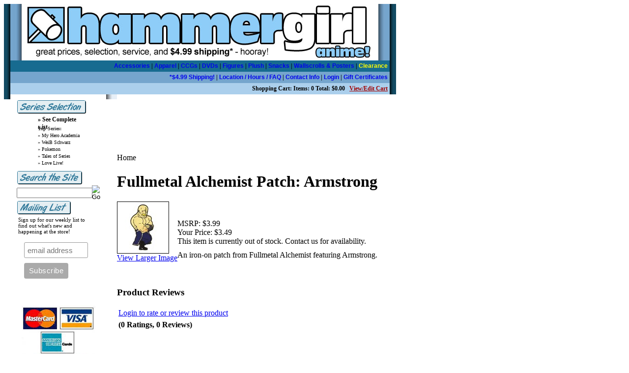

--- FILE ---
content_type: text/html; charset=utf-8
request_url: https://www.hammergirlanime.com/fullmetalalchemistpatcharmstrong.aspx
body_size: 11391
content:


<!DOCTYPE html PUBLIC "-//W3C//DTD XHTML 1.0 Transitional//EN" "http://www.w3.org/TR/xhtml1/DTD/xhtml1-transitional.dtd">

<html xmlns="http://www.w3.org/1999/xhtml" lang="en">
<head id="ctl00_headTag"><title>
	Fullmetal Alchemist Patch: Armstrong
</title>
    <script type="text/javascript" src="/scripts/jquery-3.5.1.min.js" integrity='sha384-ZvpUoO/+PpLXR1lu4jmpXWu80pZlYUAfxl5NsBMWOEPSjUn/6Z/hRTt8+pR6L4N2' crossorigin='anonymous'></script>
    <script type="text/javascript" src="/scripts/jquery-ui-1.13.0.min.js" integrity='sha384-GH7wmqAxDa43XGS89eXGbziWEki6l/Smy1U+dAI7ZbxlrLsmal+hLlTMqoPIIg1V' crossorigin='anonymous'></script>
    <script type="text/javascript" src="/scripts/json2.js" integrity='sha384-rY3wIRyRmLeQV74T/sN7A3vmSdmaUvjIIzs0Z0cxcwXDHrUumbS3B3u18KlipZ2i' crossorigin='anonymous'></script>
    <script type="text/javascript" src="/scripts/jstorage.js" integrity='sha384-oC7ifurXSiCOGfj0Uy8BEQzbYTql7TzwHA8cE+mQY4skImVU0TX2RYBBKdXDs5cp' crossorigin='anonymous'></script>

    <link type="text/css" rel="stylesheet" href="/custom.css.aspx?theme=86&amp;112831" /><link rel="image_src" href="http://www.hammergirlanime.com/prodimg/accessories/ge7073/ge7109a.jpg" /><link rel="stylesheet" type="text/css" href="/scripts/jQueryUiStyles/jquery-ui.min.css" /><meta name="description" content="An online anime store with unbeatable selection, great prices, and affordable shipping. Check it out!" /><meta name="keywords" content="FMA,fullmetal alchemist,ed,al,roy,armstrong,winry,lust" /><meta property="og:title" content="Fullmetal Alchemist Patch: Armstrong" /><meta property="og:description" /><meta property="og:image" content="http://www.hammergirlanime.com/prodimg/accessories/ge7073/ge7109a.jpg" /><meta property="og:site_name" content="Hammergirl Anime - Anime Store, with Figures, Apparel, Posters, and more!" /><meta property="og:url" content="http://www.hammergirlanime.com/fullmetalalchemistpatcharmstrong.aspx" /><link rel="canonical" href="https://www.hammergirlanime.com/fullmetalalchemistpatcharmstrong.aspx" /><link rel="stylesheet" href="/themes/migration-1/css/migration.css" type="text/css" /><link rel="stylesheet" href="/themes/migration-1/css/y4x_custom.css" type="text/css" /><link rel="stylesheet" href="/themes/migration-1/css/x4x_style.css" type="text/css" />
    <script type="text/javascript" src="/scripts/storefront.js" integrity='sha384-wZ3DIKW9ZSoCKqJd55/BNLEcz3mgQhgMwHCw/jwN8k3RG+Hr9bq6e6m10w1YVJqQ' crossorigin='anonymous'></script>
    <script type="text/javascript" src="/scripts/storefront.ie10.js" integrity='sha384-9qRZorpiHcWTyPYogrGSXMS7WL+BQqd4f8L1TM8QShlm70sVe2mrRGcdOVqWssZ2' crossorigin='anonymous'></script>
    <script type="text/javascript" src="/scripts/jquery.producthistory.js" integrity='sha384-mGvZy9PlgY3eQGscCu2QBJCfNYGTuq65xdGE0VNdMv45A6y3R+TxUjF5aIZ+uLx3' crossorigin='anonymous'></script>
    
    <style type="text/css" media="all">
        .product-detail #additional {float:left;margin:10px 0 0;width:100%;}
        .product-detail #additional ul.tabs {float:left;width:100%; list-style-type:none !important; margin-left: 0px !important; padding-left: 0px !important; margin-right: 0px !important; padding-right: 0px !important;}
        .product-detail #additional ul.tabs li {float:left;width:24%;font-size:12px;text-align:center;border:1px solid #ddd;background:url(/images/item-bg.gif) repeat-x left bottom;}
        .product-detail #additional ul.tabs li.tab-desc {border-left:none;}
        .product-detail #additional ul.tabs li.active {background:#fff;border-bottom:none;}
        .product-detail #additional ul.tabs li a {display:block;padding:10px;text-decoration:none;color:#666;}
        .product-detail #additional ul.tabs li.active a {font-weight:bold;color:#333;}
        #quantity-discounts {float:left;}
        .updateProgress {display: block;position: relative;background-color: #fff;filter: alpha(opacity=70);-moz-opacity: 0.7;opacity: 0.7;padding: 0px;margin: 0px;border: 0px;background-image: url("/images/indicator.gif");background-repeat: no-repeat;background-position: center center;z-index: 100000;}
    </style>
<script language="JavaScript" src="https://seal.networksolutions.com/siteseal/javascript/siteseal.js" type="text/javascript"></script>
<meta http-equiv="content-type" content="text/html; charset=utf-8" /><meta http-equiv="content-language" content="en-us" /></head>

<body id="ctl00_bodyTag" class="product-page-type fullmetalalchemistpatcharmstrong-page">

    <form name="aspnetForm" method="post" action="./fullmetalalchemistpatcharmstrong.aspx" id="aspnetForm">
<div>
<input type="hidden" name="__EVENTTARGET" id="__EVENTTARGET" value="" />
<input type="hidden" name="__EVENTARGUMENT" id="__EVENTARGUMENT" value="" />
<input type="hidden" name="__VIEWSTATE" id="__VIEWSTATE" value="IHiRSqXhBm4mMSA5Er2/oFo0kMcfyDzbHOUHVB7EWML2pvmziq/Ouo6x7RpgUs0Do45fWWIKgGIVQCP+BGGrmukgPVVBhrxaUjy8rXQKDl4gad9oWfNKwr/2VOQCWImq7ZqAa02tKfoCLKOtOzCsjzSN0y0QKmJhKhOHaHKz5Ki6u09gJi23uvXq7gOhHrbfsWFJdDj0F3OSIcWjgatR+M+Bs1Jgx9Fg7EoFtgjDzzbHuxtE/g1PAYTfmey81p4+nhxg13wvi2sI3yoLDQysyWSkH0v1SiUir5SI9i+QfyfIqxnKNj9R2QvrOfrYtDmBnPEx9ztYabHnHzHQFauqmDrwT3tq9qcMh868B8YSqzHnbplLSzvldkcZTALtbWqOo5XUVrsjGfOPaKYdbtQsCeOC/Tpz4g86VKYQVwgwopAEYpa6+8xVyrFA5vjGsc0vDXbldwzp37ep/CJw2FbdGTNn5ApIAOT/odGCq7j2EGf8hrEISJIkhFNaClB4ykqiS4+f/Mbv8PvoVX+uM9DULjaPaV4H8XyHkF+e2mVsM+wVUI9qnqtDC2rjj60sAa3t+GMOdpuiHUHkn5ilz5vLK4aSu8UQB00Zt5KIBCYBP+CUrOI0Vyj6bjLE8PsiAjx3Vx7fp6EevHr7n4DhfBI/HjM0a7bwsIxzcTpqEC3pjIWtqvpIVOmmVMuu2nuOwk+U9pEJzkO7dQgI+EGOwReMKTRasQ0Wr5pTZrRpyKyxxtdkOOlDYIVo/nYO/Ecs91jCizrpO/XJulq72PwHr8KWAgcrM0KRbWlkzaPH/OyZdrAmARJVG+50RWibiVnT4UDqAG9WJy0tUf1TjSbI7DFoVqOfWRzCQLoYinUM9uo4gvoJDF0KcT3+eYAWZkwV28r+jQM2dkurgjWpVaIzgevVIBB9NHNx6GpoMXswl2nnHmffXkIqpxZ47cJfOGTeFB/yDqMtNE7E6jKKMk2rQ9z7lsg+eYGacjkVP82aJV/qL8XgnjtxXi9PaR4u520JZHE8Wd7aSRiiNj2hTQ/gDPxIH8TJ6/1nnvu3f/D1Te/MimK9cxpL7MKpPMAoXlvuveiDpDTrTaOrL1377sceJmfM53g5WZw8A+DmSfY3bpHBMCAm/4Kx49FZncmQCICEIOAdYuKNM6YXJbbrKY1ZLhdD9zul9nNw2Oaorlj7yflJyW8+q3mKfOK1BNt7hYUHB+cim+VHBB54LaCfHi7nTFywgMeNKbLUjdJn13Cpr/30XrA=" />
</div>

<script type="text/javascript">
//<![CDATA[
var theForm = document.forms['aspnetForm'];
if (!theForm) {
    theForm = document.aspnetForm;
}
function __doPostBack(eventTarget, eventArgument) {
    if (!theForm.onsubmit || (theForm.onsubmit() != false)) {
        theForm.__EVENTTARGET.value = eventTarget;
        theForm.__EVENTARGUMENT.value = eventArgument;
        theForm.submit();
    }
}
//]]>
</script>


<script src="/WebResource.axd?d=pynGkmcFUV13He1Qd6_TZAG0REM8qqEBAHCZinHsmTftbBz8ARFqQG4SmTbTGQGNsxByiuhhp7M8BL__qlDclA2&amp;t=638259264720000000" type="text/javascript"></script>


<script src="/ScriptResource.axd?d=NJmAwtEo3Ipnlaxl6CMhvtsjOePWILLXcWxlwCsHYz8fzRI9N5f0JccCBUsBm33EENLZXDYwZteS25FdzlV0igVEWzubi67r3jAiJ3i-Sz9kW0feR-VvdZFL844GJHYGuTW7fGD09j6SX6uvNV2Oe-XsnzpZhTrgTJSBMIzc6Ho1&amp;t=ffffffffb1d0f179" type="text/javascript"></script>
<script src="/ScriptResource.axd?d=dwY9oWetJoJoVpgL6Zq8ODn6mY9ix_887qsASlhK_vTw8AMA8PPR6IrMWs6QekhgoBeNs0izHBQ96rkU8iFXd95XYcpwleh_m016WsHkHKye3D16O_Li6Ay_wDz-uYcv1BH84cWSb30mu8pq8vUXCyqjWfvUgbpIFFJaaE3GFNA1&amp;t=ffffffffb1d0f179" type="text/javascript"></script>
<div>

	<input type="hidden" name="__VIEWSTATEGENERATOR" id="__VIEWSTATEGENERATOR" value="1314A63E" />
	<input type="hidden" name="__SCROLLPOSITIONX" id="__SCROLLPOSITIONX" value="0" />
	<input type="hidden" name="__SCROLLPOSITIONY" id="__SCROLLPOSITIONY" value="0" />
	<input type="hidden" name="__VIEWSTATEENCRYPTED" id="__VIEWSTATEENCRYPTED" value="" />
	<input type="hidden" name="__EVENTVALIDATION" id="__EVENTVALIDATION" value="a3LDjsQs4Q/iB6HRGafvLf4gnsiQvARriyHmSyRUs3vgXa/CaW04Tqbx5D8V6n3rr9QlfrlJoD7+AwyZu1MTQyI8tQtbNoshcMHkVPEXEA3mawc01CFucaf9TZZ0aHT1+25sXwQsGAKZCsKWW94CDbhJFwWxroSCGn9mh9Dw64Y=" />
</div>
        

        

        

        <div id="wrapper">
            <table id="ctl00_container" class="page-container" cellspacing="0" cellpadding="0" border="0" style="border-collapse:collapse;">
	<tr id="ctl00_header">
		<td id="ctl00_headerContent" class="page-header"><table cellspacing="0" cellpadding="0" width="100%"><tbody><tr><td><style>
table.data td { text-decoration:none;}
table.data a { text-decoration:none;}
table.data a:link          {
color:0000EE
}
table.data a:visited      {
color:0000EE
}
table.data a:active       {
color:4444EE
}
table.data a:hover        {
color:4444EE
}


a.topper        {
color:FFFFFF;
font-size:12px;
font-family:arial;
text-decoration:none;
}

a.topper:hover        {
<table cellspacing="0" cellpadding="0" width="100%"><tbody><tr><td><style>
table.data td { text-decoration:none;}
table.data a { text-decoration:none;}
table.data a:link          {
color:0000EE
}
table.data a:visited      {
color:0000EE
}
table.data a:active       {
color:4444EE
}
table.data a:hover        {
color:4444EE
}


a.topper        {
color:FFFFFF;
font-size:12px;
font-family:arial;
text-decoration:none;
}

a.topper:hover        {
color:FFFFFF;
text-decoration:underline;
}

</style>
<table width="798" bgcolor=#75A5CD cellspacing=0 cellpadding=0><tr><td width=13 background="/layout/fullshadl.gif"><img src="/layout/fullshadl.gif" width=13 height=13></td><td valign=top align=center>
<table width=772 cellspacing=0 cellpadding=0 bgcolor=#75A5CD>
<tr><td width="100%" align=center><a href="/"><img border=0 src="/layout/headerhammergirllogo.jpg" width=762 height=115></a></td>
</tr></table>
<table width="772"  cellspacing=0 cellpadding=4 bgcolor=#FFFFFF><tr><td width="10" bgcolor=#176B90 align=left><font style="font-size:12px" color=#FFFFFF>&nbsp;</td>
<td width="762" bgcolor=#176B90 align=right><font style="font-size:12px"><b><a class="topper" href="/index.asp?PageAction=VIEWCATS&amp;Category=8">Accessories</a> |
<a class="topper" href="/index.asp?PageAction=VIEWCATS&amp;Category=7">Apparel</a> |
<a class="topper" href="/ccgandtradingcards.aspx">CCGs</a> |
<a class="topper" href="/index.asp?PageAction=VIEWCATS&amp;Category=4">DVDs</a> |
<a class="topper" href="/index.asp?PageAction=VIEWCATS&amp;Category=6">Figures</a> |
<a class="topper" href="/index.asp?PageAction=VIEWCATS&amp;Category=12">Plush</a> |

<a class="topper" href="/index.asp?PageAction=VIEWCATS&amp;Category=9">Snacks</a>  |
<a class="topper" href="/index.asp?PageAction=VIEWCATS&amp;Category=3">Wallscrolls & Posters</a>  |
<a class="topper" href="/index.asp?PageAction=VIEWCATS&amp;Category=769"><font color=yellow>Clearance</font></a>

</b></font></td></tr><tr><td width="10" bgcolor=#75A5CD align=left><font style="font-size:12px" color=#FFFFFF></td><td width="762" bgcolor=#75A5CD align=right><font style="font-size:12px"><b>
<a class="topper" href="/shipping-policy.aspx#499">*$4.99 Shipping!</a> |
<a class="topper" href="/index.asp?PageAction=COMPANY">Location / Hours / FAQ</a> |
<a class="topper" href="/index.asp?PageAction=CONTACTUS">Contact Info</a> |
<a class="topper" href="/index.asp?PageAction=LOGIN">Login</a> | <a class="topper" href="/index.asp?PageAction=VIEWPROD&ProdID=3052">Gift Certificates</a></b></font></td></tr>
<tr><td width="10" bgcolor=#ABCFEC align=center></td><td width="762" bgcolor=#ABCFEC align=right><font style="font-size:12px" color=#000000><b>
Shopping Cart: Items: 0 Total: $0.00 &nbsp;&nbsp;<a href="https://www.hammergirlanime.com/cart.aspx"><font color=#a10000><u>View/Edit Cart</u></font></a></b></font></td></tr></table>
</td><td width=13 background="/layout/fullshad.gif"><img src="/layout/fullshad.gif""></td></tr></table></td></tr></tbody></table></td>
	</tr><tr id="ctl00_body" class="page-body">
		<td id="ctl00_bodyContent" class="page-body-content">
                        <div role="main">
                            <table id="ctl00_columns" class="page-body-columns" cellspacing="0" cellpadding="0" border="0" style="border-collapse:collapse;">
			<tr>
				<td id="ctl00_leftColumn" class="page-column-left"><table width=230 background="/layout/leftcolbg.gif" style="background-repeat: repeat-x">
  <tr>
    <td width=25>&nbsp;</td>
    <td width=170 valign=top><table border="0" width="170" border="0" cellpadding="0" style="border-collapse: collapse" bgcolor=#FFFFFF>
  <tr>
    <td valign="top" align=left><style type="text/css">
.leftsmall{
font-size:10px !important;
color:#000000 !important;
text-decoration:none !important;
font-weight: normal !important;
}

.leftsmall:hover{
font-size:10px !important;
color:#A13333 !important;
text-decoration:underline !important;
font-weight: normal !important;
}


ul.leftsmall{
list-style-type: none;
font-size:10px;
}

li.leftsmall{
height: 14px;
list-style-type: none;
font-size:10px;
color:#000000;
text-decoration:none;
}

li.leftsmall:hover{
list-style-type: none;
color:#A13333;
text-decoration:none;
}


a.left{
color:#000000;
text-decoration:none;
}

a.left:hover{
color:#A13333;
text-decoration:underline;
}


ul.left{
padding-top:0px;
padding-bottom:0px;
margin-top:0px;
margin-bottom:0px;
font-size:12px;
list-style-type: none;
}

li.left{
height: 14px;
font-size:12px;
list-style-type: none;
color:#000000;
text-decoration:none;
}

li.left:hover{
font-size:12px;
list-style-image: none;
color:#A13333;
text-decoration:none;
}

</style>
      <img src="/layout/hgspacerwhite.gif" height=8 width=8><br>
      <img border="0" src="/layout/sidebar/series.gif" alt="Series Search">
      <table width=140>
        <tr>
          <td valign=top align=left><ul class="left">
              <li class="left"><a class="left" href="/index.asp?PageAction=VIEWCATS&Category=16"><b>&#187; See Complete List</b></a></li>
              <img style="margin-top:2px" src="/layout/hgspacerwhite.gif" height=4 width=4><br>
              <li class="leftsmall"><font color=#333333><b>Top Series:</b></font></li>
              <li class="leftsmall"><a class="leftsmall" href="/index.asp?PageAction=VIEWCATS&Category=1475">&#187; My Hero Academia</a></li>
              <li class="leftsmall"><a class="leftsmall" href="/index.asp?PageAction=VIEWCATS&Category=1070">&#187; WeiB Schwarz</a></li>
              <li class="leftsmall"><a class="leftsmall" href="/index.asp?PageAction=VIEWCATS&Category=468">&#187; Pokemon</a></li>
              <li class="leftsmall"><a class="leftsmall" href="/index.asp?PageAction=VIEWCATS&Category=1585">&#187; Tales of Series</a></li>
              <li class="leftsmall"><a class="leftsmall" href="/index.asp?PageAction=VIEWCATS&Category=1171">&#187; Love Live!</a></li>
            </ul></td>
        </tr>
      </table>
      <img src="/layout/hgspacerwhite.gif" height=4 width=4><br>
      <img border="0" src="/layout/sidebar/search.gif" alt="Search the Site">
			
      <div id="searchBox">
	<table border="0" cellpadding="0" cellspacing="0" class="mod-body " style="width:100%;">
					<tr>
						<td class="mod-body-tl"></td><td class="mod-body-tp"></td><td class="mod-body-tr"></td>
					</tr><tr>
						<td class="mod-body-lt"></td><td class="mod-body-body">
		<div id="ctl00_ctl03_ctl01_pnlSearch" onkeypress="javascript:return WebForm_FireDefaultButton(event, &#39;ctl00_ctl03_ctl01_imbGo&#39;)">
							
			<table cellpadding="0" cellspacing="0" style="margin: 0; padding: 0; border: none; border-collapse: collapse;">
				<tr>
					<td style="padding-right: 7px; width: 100%">
						<input name="ctl00$ctl03$ctl01$txtSearch" type="text" maxlength="100" id="ctl00_ctl03_ctl01_txtSearch" class="textbox search-module-text" style="width:100%;" />
					</td>
					<td style="text-align: right;">
						<input type="image" name="ctl00$ctl03$ctl01$imbGo" id="ctl00_ctl03_ctl01_imbGo" src="/themes/migration-1/images/buttons/mod_btn_go.gif" alt="Go" style="border-width:0px;" />
					</td>
				</tr>
			</table>
		
						</div>
		
	</td><td class="mod-body-rt"></td>
					</tr><tr>
						<td class="mod-body-bl"></td><td class="mod-body-bt"></td><td class="mod-body-br"></td>
					</tr>
				</table>

</div>
      
      <img border="0" src="/layout/sidebar/mailinglist.gif" alt="Mailing List">
      <table width=160>
        <tr>
          <td valign=top><font style="font-size:11px">Sign up for our weekly list to find out what's new and happening at the store!
            </font></td>
        </tr>
      </table>
      <table width=160>
        <tr>
          <td valign=top><iframe src="https://www.hammergirlanime.com/mailinglistformshort.html" frameborder="0" height="120" width="150" marginheight="0" ></iframe>
            </td>
        </tr>
	</table>

      
      
      </td>
  </tr>
</table>
<p align="center"> <img height=135 width=150 src="/layout/ccpic.jpg"><br><br>
<!--
SiteSeal Html Builder Code:
Shows the logo at URL https://seal.networksolutions.com/images/basicsqgreen.gif
Logo type is  ("NETSB")
//-->
<script language="JavaScript" src="https://seal.networksolutions.com/siteseal/javascript/siteseal.js" type="text/javascript"></script>
<script language="JavaScript" type="text/javascript"> SiteSeal("https://seal.networksolutions.com/images/basicsqgreen.gif", "NETSB", "none");</script>


</td>
<td width=35>&nbsp;</td>
</tr>
</table>
</td><td id="ctl00_centerColumn" class="page-column-center"><div id="ctl00_breadcrumb" class="breadcrumb">
					
                                            <span id="ctl00_breadcrumbContent"><span>Home</span></span>
                                        
				</div>
    <input name="ctl00$pageContent$productDetailsID" type="hidden" id="ctl00_pageContent_productDetailsID" class="productDetailsID" value="312" />
    
    <div id="ctl00_pageContent_productAjaxPanel">
					
        <script type="text/javascript">
//<![CDATA[
Sys.WebForms.PageRequestManager._initialize('ctl00$pageContent$scriptManager', 'aspnetForm', ['tctl00$pageContent$productDetailUpdatePanel',''], [], [], 90, 'ctl00');
					//]]>
</script>

        <div id="ctl00_pageContent_productDetailUpdatePanel">
						
                <div id="product-detail-div" class="product-detail" itemscope itemtype="http://schema.org/Product">
                    <h1>Fullmetal Alchemist Patch: Armstrong</h1>


<table class="prod-detail" cellpadding="0" cellspacing="0">
  <tr>
    <td class="prod-detail-lt">      
                          			  <a href="/prodimg/accessories/ge7073/ge7109.jpg" target="_blank" onclick="Window.open('/images/view.aspx?productId=312','img-view',100,100,1,0);return false;">
				<img src="/prodimg/accessories/ge7073/ge7109a.jpg" title="" alt="Fullmetal Alchemist Patch: Armstrong" border="0" />
			  </a>
			  				<div style="text-align:center">
				  <a href="/prodimg/accessories/ge7073/ge7109.jpg" target="_blank" onclick="Window.open('/images/view.aspx?productId=312','img-view',100,100,1,0);return false;">
					View Larger Image				  </a>
				</div>
			   
                                 
                  
                  <div style="margin-top:20px;" class="clearfix">
		<div style="float:left; padding-bottom:10px; padding-right:10px;"></div>
		<div style="float:left;"></div>
      </div>  
                 
		<table style="margin-top: 20px;">
			<tr>
																			</tr>
		</table>      
    </td>
    <td class="prod-detail-rt">
          
      <div class="prod-detail-price">
                  <div class="prod-detail-msrp"><span class="prod-detail-msrp-label">MSRP:</span> <span class="prod-detail-msrp-value">$3.99</span></div>
                          <div class="prod-detail-cost"><span class="prod-detail-cost-label">Your Price:</span> <span class="prod-detail-cost-value">$3.49</span></div>
                    	        </div>
              <div class="prod-detail-stock">This item is currently out of stock.  Contact us for availability.</div>
                                                  <div class="prod-detail-desc" style="margin-top:10px">An iron-on patch from Fullmetal Alchemist featuring Armstrong.</div>
            
    </td>
  </tr>
</table>
<a name="reviews"></a>

<h3 style="margin-top:20px">Product Reviews</h3>

<div class="prod-detail-rating-add">
  <table cellpadding="0" cellspacing="3" width="100%">
    <tr>
      <td>
		
			<a id="ctl00_pageContent_ctl115_hlLogin" href="login.aspx?review&amp;product=312">Login to rate or review this product</a>
		  
	  </td>
      <td style="text-align:right"></td>
    </tr>
  </table>  
</div>

<div class="prod-detail-rating-stat">
  <table cellpadding="0" cellspacing="3" width="100%">
    <tr>
	  <td><strong>(0 Ratings, 0 Reviews)</strong></td>
	  <td style="text-align:right">
		
	  </td>
	</tr>
  </table>
</div>

<div>

						</div>
		
                </div>
                <script type="text/javascript" src="/scripts/addthis.js"></script>
                <script type="text/javascript" src="/scripts/jquery.tabs.js"></script>
                <link href='/controls/magiczoomplus/magiczoomplus.css' rel='stylesheet' type='text/css' media='screen'/>
                <script src='/controls/magiczoomplus/magiczoomplus.js' type='text/javascript'></script>
            
					</div>
        
        <script language="javascript" type="text/javascript">
      
            var overlay = null;

            renderAddthisButtons();

            Sys.Application.add_load(function (sender, args) {
                var prm = Sys.WebForms.PageRequestManager.getInstance();
                prm.add_initializeRequest(InitializeRequest);
                if (prm.get_isInAsyncPostBack()) {
                    prm.add_endRequest(SocialButtonsRefresh);
                    prm.add_endRequest(AdvancedImageGalleryRefresh);
                    prm.add_endRequest(InitTabs);
                }
            });

            function AdvancedImageGalleryRefresh() {
                var head = document.getElementsByTagName('head')[0];

                var scriptSrc = '/controls/magiczoomplus/magiczoomplus.js';
                
                var script = document.createElement('script');
                script.type = 'text/javascript';
                script.src = scriptSrc;

                head.appendChild(script);
            }

            function SocialButtonsRefresh() {

                renderAddthisButtons();

                var head = document.getElementsByTagName('head')[0];

                if (window.addthis)
                    window.addthis = null;
                if (window.FB)
                    window.FB = null;

                var scriptSrc = '//connect.facebook.net/en_US/all.js#xfbml=1';
                             
                var script = document.createElement('script');
                script.type = 'text/javascript';
                script.src = scriptSrc;
                head.appendChild(script);

                scriptSrc = '//s7.addthis.com/js/250/addthis_widget.js';

                script = document.createElement('script');
                script.type = 'text/javascript';
                script.src = scriptSrc;
                head.appendChild(script);

                if (window.addthis) {
                    window.addthis.ost = 0;
                    window.addthis.update();
                }
            }

            function InitializeRequest(sender, args) {
                var productDetail = document.getElementById("product-detail-div");

                if (productDetail != null) {
                    if (overlay == null) {
                        overlay = document.createElement("div");
                        overlay.id = "product-detail-overlay";
                        overlay.setAttribute("class", "updateProgress");
                    }

                    var width = 0;
                    var height = 0;

                    if (productDetail.currentStyle) {
                        var paddingLeft = productDetail.currentStyle.paddingLeft.replace(/px,*\)*/g, "");
                        var paddingTop = productDetail.currentStyle.paddingTop.replace(/px,*\)*/g, "");

                        width = (productDetail.offsetWidth - paddingLeft - 1) + "px";
                        height = (productDetail.offsetHeight - paddingTop - 1) + "px";
                    }
                    else if (document.defaultView) {
                        width = document.defaultView.getComputedStyle(productDetail, '').getPropertyValue("width");
                        height = document.defaultView.getComputedStyle(productDetail, '').getPropertyValue("height");
                    }

                    if (width != 0 && height != 0) {
                        overlay.style.width = width;
                        overlay.style.height = height;
                        overlay.style.top = "-" + overlay.style.height;

                        productDetail.style.width = width;
                        productDetail.style.height = height;

                        productDetail.appendChild(overlay);
                    }
                }
            }

        </script>
    
				</div>
    <div id="ctl00_pageContent_pnlProductHistory">
					
    <script language="javascript" type="text/javascript">
        var prodName = 'Fullmetal Alchemist Patch: Armstrong';
        var prodId = '312';

        var prodImg = '/prodimg/accessories/ge7073/ge7109a.jpg';

        var prodPrice = $(".prod-detail-cost-value").text();
        var prodUrl = '/fullmetalalchemistpatcharmstrong.aspx'
        productHistory.HistoryActionQueue.push(function () { productHistory.addToHistory({ id: prodId, name: prodName, img: prodImg, url: prodUrl, price: prodPrice, isAuthenticated: 'False', isSaved: false }) });

        function CheckFileSize(input, maxSize) {
            if (input.files[0].size > maxSize) {
                var message = "The file that you are trying to send exceeds the ";
                if (maxSize > 1024 * 1024) {
                    message += (maxSize / 1024 / 1024).toFixed(2) + " mb ";
                } else {
                    message += maxSize.toString() + " Kb ";
                }
                message += "attachment limit.\nPlease, reduce the file size or select another file."
                alert(message);
                input.value = "";
            }
        }
    </script>
    
				</div>
</td><td id="ctl00_rightColumn" class="page-column-right">&nbsp;
</td>
			</tr>
		</table>
                        </div>
                    </td>
	</tr><tr id="ctl00_footer" class="page-footer">
		<td id="ctl00_footerContent" class="page-footer-content"><table cellspacing="0" cellpadding="0" width="100%"><tbody><tr><td><style type="text/css">
a.footer:link
{    color:#333333;
    text-decoration: none;}
a.footer:visited
{    color:#333333;
     text-decoration: none;}
a.footer:active
{    color:#000000;
    text-decoration: none;}
a.footer:hover
{    color:#000000;
    text-decoration: none;}
</style><table width="100%" cellpadding=0 cellspacing=0 border=0 bgcolor=#E7EFF7><tr><td width=230 background="/layout/leftcolbg.gif"><img src="/layout/leftcolbg.gif"></td><td align="center"><font style="color:#333333; font-size:10px">
<a class="footer" href="index.asp?PageAction=COMPANY" class="ftr">Location and Hours</a> | <a class="footer" href="index.asp?PageAction=CONTACTUS" class="ftr">Contact Info</a> | <a class="footer" href="/shipping-policy.aspx#499" class="ftr">*$4.99 Shipping!</a> | <a class="footer" href="index.asp?PageAction=CARTDETAILS" class="ftr">View Cart</a> | <a class="footer" href="index.asp?PageAction=LOGIN" class="ftr">Login</a> | <a class="footer" href="index.asp?PageAction=MYACCOUNT" class="ftr">Order Tracking</a><br></font><font style="font-size:9px; color:#666666">
Copyright &copy; Hammergirl Anime Inc., Rochester, NY. All Rights Reserved.</font></td><td width=13 background="/layout/fullshad.gif"><img src="/layout/fullshad.gif"></td></tr></table></td></tr></tbody></table></td>
	</tr>
</table>
        </div>

        <script type="text/javascript" src="https://ssl.google-analytics.com/ga.js"></script><script type='text/javascript'>
				var pageTracker = _gat._getTracker('UA-44583775-1');
				pageTracker._initData();
				pageTracker._trackPageview();
			</script>

    

<script type="text/javascript">
//<![CDATA[

theForm.oldSubmit = theForm.submit;
theForm.submit = WebForm_SaveScrollPositionSubmit;

theForm.oldOnSubmit = theForm.onsubmit;
theForm.onsubmit = WebForm_SaveScrollPositionOnSubmit;
//]]>
</script>
</form>

    <script type="text/javascript" src="/scripts/defaultButtons.js" integrity='sha384-5ZmqjTEQUUwIAD4afcuMOcaT73hnTZAqZ8ksDHNW0EuVqgG36Nk3P85EzmMhqoVG' crossorigin='anonymous'></script>
</body>
</html>
